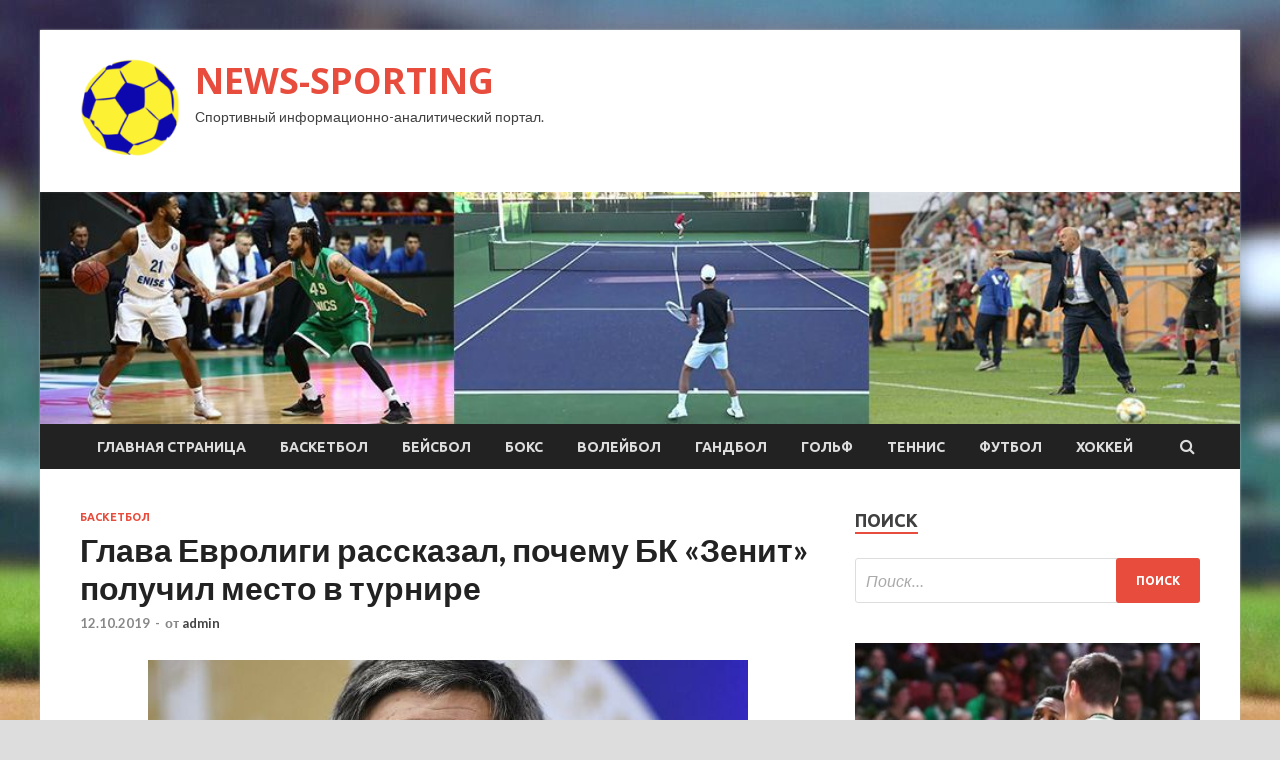

--- FILE ---
content_type: text/html; charset=UTF-8
request_url: http://ya2b.ru/basketbol/glava-evroligi-rasskazal-pochemu-bk-zenit-poluchil-mesto-v-turnire.html
body_size: 47887
content:
<!DOCTYPE html>
<html lang="ru-RU">
<head>
<meta charset="UTF-8">
<meta name="viewport" content="width=device-width, initial-scale=1">
<link rel="profile" href="http://gmpg.org/xfn/11">

<title>Глава Евролиги рассказал, почему БК «Зенит» получил место в турнире &#8212; NEWS-SPORTING</title>
<meta name='robots' content='max-image-preview:large' />
<link rel='dns-prefetch' href='//fonts.googleapis.com' />
<link rel="alternate" title="oEmbed (JSON)" type="application/json+oembed" href="http://ya2b.ru/wp-json/oembed/1.0/embed?url=http%3A%2F%2Fya2b.ru%2Fbasketbol%2Fglava-evroligi-rasskazal-pochemu-bk-zenit-poluchil-mesto-v-turnire.html" />
<link rel="alternate" title="oEmbed (XML)" type="text/xml+oembed" href="http://ya2b.ru/wp-json/oembed/1.0/embed?url=http%3A%2F%2Fya2b.ru%2Fbasketbol%2Fglava-evroligi-rasskazal-pochemu-bk-zenit-poluchil-mesto-v-turnire.html&#038;format=xml" />
<style id='wp-img-auto-sizes-contain-inline-css' type='text/css'>
img:is([sizes=auto i],[sizes^="auto," i]){contain-intrinsic-size:3000px 1500px}
/*# sourceURL=wp-img-auto-sizes-contain-inline-css */
</style>
<style id='wp-block-library-inline-css' type='text/css'>
:root{--wp-block-synced-color:#7a00df;--wp-block-synced-color--rgb:122,0,223;--wp-bound-block-color:var(--wp-block-synced-color);--wp-editor-canvas-background:#ddd;--wp-admin-theme-color:#007cba;--wp-admin-theme-color--rgb:0,124,186;--wp-admin-theme-color-darker-10:#006ba1;--wp-admin-theme-color-darker-10--rgb:0,107,160.5;--wp-admin-theme-color-darker-20:#005a87;--wp-admin-theme-color-darker-20--rgb:0,90,135;--wp-admin-border-width-focus:2px}@media (min-resolution:192dpi){:root{--wp-admin-border-width-focus:1.5px}}.wp-element-button{cursor:pointer}:root .has-very-light-gray-background-color{background-color:#eee}:root .has-very-dark-gray-background-color{background-color:#313131}:root .has-very-light-gray-color{color:#eee}:root .has-very-dark-gray-color{color:#313131}:root .has-vivid-green-cyan-to-vivid-cyan-blue-gradient-background{background:linear-gradient(135deg,#00d084,#0693e3)}:root .has-purple-crush-gradient-background{background:linear-gradient(135deg,#34e2e4,#4721fb 50%,#ab1dfe)}:root .has-hazy-dawn-gradient-background{background:linear-gradient(135deg,#faaca8,#dad0ec)}:root .has-subdued-olive-gradient-background{background:linear-gradient(135deg,#fafae1,#67a671)}:root .has-atomic-cream-gradient-background{background:linear-gradient(135deg,#fdd79a,#004a59)}:root .has-nightshade-gradient-background{background:linear-gradient(135deg,#330968,#31cdcf)}:root .has-midnight-gradient-background{background:linear-gradient(135deg,#020381,#2874fc)}:root{--wp--preset--font-size--normal:16px;--wp--preset--font-size--huge:42px}.has-regular-font-size{font-size:1em}.has-larger-font-size{font-size:2.625em}.has-normal-font-size{font-size:var(--wp--preset--font-size--normal)}.has-huge-font-size{font-size:var(--wp--preset--font-size--huge)}.has-text-align-center{text-align:center}.has-text-align-left{text-align:left}.has-text-align-right{text-align:right}.has-fit-text{white-space:nowrap!important}#end-resizable-editor-section{display:none}.aligncenter{clear:both}.items-justified-left{justify-content:flex-start}.items-justified-center{justify-content:center}.items-justified-right{justify-content:flex-end}.items-justified-space-between{justify-content:space-between}.screen-reader-text{border:0;clip-path:inset(50%);height:1px;margin:-1px;overflow:hidden;padding:0;position:absolute;width:1px;word-wrap:normal!important}.screen-reader-text:focus{background-color:#ddd;clip-path:none;color:#444;display:block;font-size:1em;height:auto;left:5px;line-height:normal;padding:15px 23px 14px;text-decoration:none;top:5px;width:auto;z-index:100000}html :where(.has-border-color){border-style:solid}html :where([style*=border-top-color]){border-top-style:solid}html :where([style*=border-right-color]){border-right-style:solid}html :where([style*=border-bottom-color]){border-bottom-style:solid}html :where([style*=border-left-color]){border-left-style:solid}html :where([style*=border-width]){border-style:solid}html :where([style*=border-top-width]){border-top-style:solid}html :where([style*=border-right-width]){border-right-style:solid}html :where([style*=border-bottom-width]){border-bottom-style:solid}html :where([style*=border-left-width]){border-left-style:solid}html :where(img[class*=wp-image-]){height:auto;max-width:100%}:where(figure){margin:0 0 1em}html :where(.is-position-sticky){--wp-admin--admin-bar--position-offset:var(--wp-admin--admin-bar--height,0px)}@media screen and (max-width:600px){html :where(.is-position-sticky){--wp-admin--admin-bar--position-offset:0px}}

/*# sourceURL=wp-block-library-inline-css */
</style><style id='global-styles-inline-css' type='text/css'>
:root{--wp--preset--aspect-ratio--square: 1;--wp--preset--aspect-ratio--4-3: 4/3;--wp--preset--aspect-ratio--3-4: 3/4;--wp--preset--aspect-ratio--3-2: 3/2;--wp--preset--aspect-ratio--2-3: 2/3;--wp--preset--aspect-ratio--16-9: 16/9;--wp--preset--aspect-ratio--9-16: 9/16;--wp--preset--color--black: #000000;--wp--preset--color--cyan-bluish-gray: #abb8c3;--wp--preset--color--white: #ffffff;--wp--preset--color--pale-pink: #f78da7;--wp--preset--color--vivid-red: #cf2e2e;--wp--preset--color--luminous-vivid-orange: #ff6900;--wp--preset--color--luminous-vivid-amber: #fcb900;--wp--preset--color--light-green-cyan: #7bdcb5;--wp--preset--color--vivid-green-cyan: #00d084;--wp--preset--color--pale-cyan-blue: #8ed1fc;--wp--preset--color--vivid-cyan-blue: #0693e3;--wp--preset--color--vivid-purple: #9b51e0;--wp--preset--gradient--vivid-cyan-blue-to-vivid-purple: linear-gradient(135deg,rgb(6,147,227) 0%,rgb(155,81,224) 100%);--wp--preset--gradient--light-green-cyan-to-vivid-green-cyan: linear-gradient(135deg,rgb(122,220,180) 0%,rgb(0,208,130) 100%);--wp--preset--gradient--luminous-vivid-amber-to-luminous-vivid-orange: linear-gradient(135deg,rgb(252,185,0) 0%,rgb(255,105,0) 100%);--wp--preset--gradient--luminous-vivid-orange-to-vivid-red: linear-gradient(135deg,rgb(255,105,0) 0%,rgb(207,46,46) 100%);--wp--preset--gradient--very-light-gray-to-cyan-bluish-gray: linear-gradient(135deg,rgb(238,238,238) 0%,rgb(169,184,195) 100%);--wp--preset--gradient--cool-to-warm-spectrum: linear-gradient(135deg,rgb(74,234,220) 0%,rgb(151,120,209) 20%,rgb(207,42,186) 40%,rgb(238,44,130) 60%,rgb(251,105,98) 80%,rgb(254,248,76) 100%);--wp--preset--gradient--blush-light-purple: linear-gradient(135deg,rgb(255,206,236) 0%,rgb(152,150,240) 100%);--wp--preset--gradient--blush-bordeaux: linear-gradient(135deg,rgb(254,205,165) 0%,rgb(254,45,45) 50%,rgb(107,0,62) 100%);--wp--preset--gradient--luminous-dusk: linear-gradient(135deg,rgb(255,203,112) 0%,rgb(199,81,192) 50%,rgb(65,88,208) 100%);--wp--preset--gradient--pale-ocean: linear-gradient(135deg,rgb(255,245,203) 0%,rgb(182,227,212) 50%,rgb(51,167,181) 100%);--wp--preset--gradient--electric-grass: linear-gradient(135deg,rgb(202,248,128) 0%,rgb(113,206,126) 100%);--wp--preset--gradient--midnight: linear-gradient(135deg,rgb(2,3,129) 0%,rgb(40,116,252) 100%);--wp--preset--font-size--small: 13px;--wp--preset--font-size--medium: 20px;--wp--preset--font-size--large: 36px;--wp--preset--font-size--x-large: 42px;--wp--preset--spacing--20: 0.44rem;--wp--preset--spacing--30: 0.67rem;--wp--preset--spacing--40: 1rem;--wp--preset--spacing--50: 1.5rem;--wp--preset--spacing--60: 2.25rem;--wp--preset--spacing--70: 3.38rem;--wp--preset--spacing--80: 5.06rem;--wp--preset--shadow--natural: 6px 6px 9px rgba(0, 0, 0, 0.2);--wp--preset--shadow--deep: 12px 12px 50px rgba(0, 0, 0, 0.4);--wp--preset--shadow--sharp: 6px 6px 0px rgba(0, 0, 0, 0.2);--wp--preset--shadow--outlined: 6px 6px 0px -3px rgb(255, 255, 255), 6px 6px rgb(0, 0, 0);--wp--preset--shadow--crisp: 6px 6px 0px rgb(0, 0, 0);}:where(.is-layout-flex){gap: 0.5em;}:where(.is-layout-grid){gap: 0.5em;}body .is-layout-flex{display: flex;}.is-layout-flex{flex-wrap: wrap;align-items: center;}.is-layout-flex > :is(*, div){margin: 0;}body .is-layout-grid{display: grid;}.is-layout-grid > :is(*, div){margin: 0;}:where(.wp-block-columns.is-layout-flex){gap: 2em;}:where(.wp-block-columns.is-layout-grid){gap: 2em;}:where(.wp-block-post-template.is-layout-flex){gap: 1.25em;}:where(.wp-block-post-template.is-layout-grid){gap: 1.25em;}.has-black-color{color: var(--wp--preset--color--black) !important;}.has-cyan-bluish-gray-color{color: var(--wp--preset--color--cyan-bluish-gray) !important;}.has-white-color{color: var(--wp--preset--color--white) !important;}.has-pale-pink-color{color: var(--wp--preset--color--pale-pink) !important;}.has-vivid-red-color{color: var(--wp--preset--color--vivid-red) !important;}.has-luminous-vivid-orange-color{color: var(--wp--preset--color--luminous-vivid-orange) !important;}.has-luminous-vivid-amber-color{color: var(--wp--preset--color--luminous-vivid-amber) !important;}.has-light-green-cyan-color{color: var(--wp--preset--color--light-green-cyan) !important;}.has-vivid-green-cyan-color{color: var(--wp--preset--color--vivid-green-cyan) !important;}.has-pale-cyan-blue-color{color: var(--wp--preset--color--pale-cyan-blue) !important;}.has-vivid-cyan-blue-color{color: var(--wp--preset--color--vivid-cyan-blue) !important;}.has-vivid-purple-color{color: var(--wp--preset--color--vivid-purple) !important;}.has-black-background-color{background-color: var(--wp--preset--color--black) !important;}.has-cyan-bluish-gray-background-color{background-color: var(--wp--preset--color--cyan-bluish-gray) !important;}.has-white-background-color{background-color: var(--wp--preset--color--white) !important;}.has-pale-pink-background-color{background-color: var(--wp--preset--color--pale-pink) !important;}.has-vivid-red-background-color{background-color: var(--wp--preset--color--vivid-red) !important;}.has-luminous-vivid-orange-background-color{background-color: var(--wp--preset--color--luminous-vivid-orange) !important;}.has-luminous-vivid-amber-background-color{background-color: var(--wp--preset--color--luminous-vivid-amber) !important;}.has-light-green-cyan-background-color{background-color: var(--wp--preset--color--light-green-cyan) !important;}.has-vivid-green-cyan-background-color{background-color: var(--wp--preset--color--vivid-green-cyan) !important;}.has-pale-cyan-blue-background-color{background-color: var(--wp--preset--color--pale-cyan-blue) !important;}.has-vivid-cyan-blue-background-color{background-color: var(--wp--preset--color--vivid-cyan-blue) !important;}.has-vivid-purple-background-color{background-color: var(--wp--preset--color--vivid-purple) !important;}.has-black-border-color{border-color: var(--wp--preset--color--black) !important;}.has-cyan-bluish-gray-border-color{border-color: var(--wp--preset--color--cyan-bluish-gray) !important;}.has-white-border-color{border-color: var(--wp--preset--color--white) !important;}.has-pale-pink-border-color{border-color: var(--wp--preset--color--pale-pink) !important;}.has-vivid-red-border-color{border-color: var(--wp--preset--color--vivid-red) !important;}.has-luminous-vivid-orange-border-color{border-color: var(--wp--preset--color--luminous-vivid-orange) !important;}.has-luminous-vivid-amber-border-color{border-color: var(--wp--preset--color--luminous-vivid-amber) !important;}.has-light-green-cyan-border-color{border-color: var(--wp--preset--color--light-green-cyan) !important;}.has-vivid-green-cyan-border-color{border-color: var(--wp--preset--color--vivid-green-cyan) !important;}.has-pale-cyan-blue-border-color{border-color: var(--wp--preset--color--pale-cyan-blue) !important;}.has-vivid-cyan-blue-border-color{border-color: var(--wp--preset--color--vivid-cyan-blue) !important;}.has-vivid-purple-border-color{border-color: var(--wp--preset--color--vivid-purple) !important;}.has-vivid-cyan-blue-to-vivid-purple-gradient-background{background: var(--wp--preset--gradient--vivid-cyan-blue-to-vivid-purple) !important;}.has-light-green-cyan-to-vivid-green-cyan-gradient-background{background: var(--wp--preset--gradient--light-green-cyan-to-vivid-green-cyan) !important;}.has-luminous-vivid-amber-to-luminous-vivid-orange-gradient-background{background: var(--wp--preset--gradient--luminous-vivid-amber-to-luminous-vivid-orange) !important;}.has-luminous-vivid-orange-to-vivid-red-gradient-background{background: var(--wp--preset--gradient--luminous-vivid-orange-to-vivid-red) !important;}.has-very-light-gray-to-cyan-bluish-gray-gradient-background{background: var(--wp--preset--gradient--very-light-gray-to-cyan-bluish-gray) !important;}.has-cool-to-warm-spectrum-gradient-background{background: var(--wp--preset--gradient--cool-to-warm-spectrum) !important;}.has-blush-light-purple-gradient-background{background: var(--wp--preset--gradient--blush-light-purple) !important;}.has-blush-bordeaux-gradient-background{background: var(--wp--preset--gradient--blush-bordeaux) !important;}.has-luminous-dusk-gradient-background{background: var(--wp--preset--gradient--luminous-dusk) !important;}.has-pale-ocean-gradient-background{background: var(--wp--preset--gradient--pale-ocean) !important;}.has-electric-grass-gradient-background{background: var(--wp--preset--gradient--electric-grass) !important;}.has-midnight-gradient-background{background: var(--wp--preset--gradient--midnight) !important;}.has-small-font-size{font-size: var(--wp--preset--font-size--small) !important;}.has-medium-font-size{font-size: var(--wp--preset--font-size--medium) !important;}.has-large-font-size{font-size: var(--wp--preset--font-size--large) !important;}.has-x-large-font-size{font-size: var(--wp--preset--font-size--x-large) !important;}
/*# sourceURL=global-styles-inline-css */
</style>

<style id='classic-theme-styles-inline-css' type='text/css'>
/*! This file is auto-generated */
.wp-block-button__link{color:#fff;background-color:#32373c;border-radius:9999px;box-shadow:none;text-decoration:none;padding:calc(.667em + 2px) calc(1.333em + 2px);font-size:1.125em}.wp-block-file__button{background:#32373c;color:#fff;text-decoration:none}
/*# sourceURL=/wp-includes/css/classic-themes.min.css */
</style>
<link rel='stylesheet' id='hitmag-style-css' href='http://ya2b.ru/wp-content/themes/hitmag/style.css' type='text/css' media='all' />
<link rel='stylesheet' id='jquery-flexslider-css' href='http://ya2b.ru/wp-content/themes/hitmag/css/flexslider.css' type='text/css' media='screen' />
<link rel='stylesheet' id='jquery-magnific-popup-css' href='http://ya2b.ru/wp-content/themes/hitmag/css/magnific-popup.css' type='text/css' media='all' />
<script type="text/javascript" src="http://ya2b.ru/wp-includes/js/jquery/jquery.min.js" id="jquery-core-js"></script>
<script type="text/javascript" src="http://ya2b.ru/wp-includes/js/jquery/jquery-migrate.min.js" id="jquery-migrate-js"></script>
<script type="text/javascript" id="wp-disable-css-lazy-load-js-extra">
/* <![CDATA[ */
var WpDisableAsyncLinks = {"wp-disable-font-awesome":"http://ya2b.ru/wp-content/themes/hitmag/css/font-awesome.min.css","wp-disable-google-fonts":"//fonts.googleapis.com/css?family=Ubuntu:400,500,700|Lato:400,700,400italic,700italic|Open%20Sans:400,400italic,700&subset=latin,latin-ext"};
//# sourceURL=wp-disable-css-lazy-load-js-extra
/* ]]> */
</script>
<script type="text/javascript" src="http://ya2b.ru/wp-content/plugins/wp-disable/js/css-lazy-load.min.js" id="wp-disable-css-lazy-load-js"></script>
<link rel="canonical" href="http://ya2b.ru/basketbol/glava-evroligi-rasskazal-pochemu-bk-zenit-poluchil-mesto-v-turnire.html" />

<meta name="description" content=" Источник: Спорт РИА Новости«Зенит» в этом сезоне получил wild card и стал третьим российским клубом в Евр�">
<style type="text/css" id="custom-background-css">
body.custom-background { background-image: url("http://ya2b.ru/wp-content/uploads/2019/09/baseball.jpg"); background-position: left top; background-size: auto; background-repeat: repeat; background-attachment: scroll; }
</style>
	<link rel="icon" href="http://ya2b.ru/wp-content/uploads/2019/09/sport3-e1569425382333.png" sizes="32x32" />
<link rel="icon" href="http://ya2b.ru/wp-content/uploads/2019/09/sport3-e1569425382333.png" sizes="192x192" />
<link rel="apple-touch-icon" href="http://ya2b.ru/wp-content/uploads/2019/09/sport3-e1569425382333.png" />
<meta name="msapplication-TileImage" content="http://ya2b.ru/wp-content/uploads/2019/09/sport3-e1569425382333.png" />
</head>

<body class="wp-singular post-template-default single single-post postid-637 single-format-standard custom-background wp-custom-logo wp-theme-hitmag th-right-sidebar">

<div id="page" class="site hitmag-wrapper">
	<a class="skip-link screen-reader-text" href="#content">Перейти к содержимому</a>

	<header id="masthead" class="site-header" role="banner">
		
		
		<div class="header-main-area">
			<div class="hm-container">
			<div class="site-branding">
				<div class="site-branding-content">
					<div class="hm-logo">
						<a href="http://ya2b.ru/" class="custom-logo-link" rel="home"><img width="100" height="100" src="http://ya2b.ru/wp-content/uploads/2019/09/sport3-e1569425382333.png" class="custom-logo" alt="NEWS-SPORTING" decoding="async" /></a>					</div><!-- .hm-logo -->

					<div class="hm-site-title">
													<p class="site-title"><a href="http://ya2b.ru/" rel="home">NEWS-SPORTING</a></p>
													<p class="site-description">Спортивный информационно-аналитический портал.</p>
											</div><!-- .hm-site-title -->
				</div><!-- .site-branding-content -->
			</div><!-- .site-branding -->

						</div><!-- .hm-container -->
		</div><!-- .header-main-area -->

		<div class="hm-header-image"><img src="http://ya2b.ru/wp-content/uploads/2019/09/sports.jpg" height="199" width="1029" alt="" /></div>
		<div class="hm-nav-container">
			<nav id="site-navigation" class="main-navigation" role="navigation">
				<div class="hm-container">
				<div class="menu-glavnoe-menyu-container"><ul id="primary-menu" class="menu"><li id="menu-item-13" class="menu-item menu-item-type-custom menu-item-object-custom menu-item-home menu-item-13"><a href="http://ya2b.ru/">Главная страница</a></li>
<li id="menu-item-67" class="menu-item menu-item-type-taxonomy menu-item-object-category current-post-ancestor current-menu-parent current-post-parent menu-item-67"><a href="http://ya2b.ru/category/basketbol">Баскетбол</a></li>
<li id="menu-item-75" class="menu-item menu-item-type-taxonomy menu-item-object-category menu-item-75"><a href="http://ya2b.ru/category/bejsbol">Бейсбол</a></li>
<li id="menu-item-70" class="menu-item menu-item-type-taxonomy menu-item-object-category menu-item-70"><a href="http://ya2b.ru/category/boks">Бокс</a></li>
<li id="menu-item-71" class="menu-item menu-item-type-taxonomy menu-item-object-category menu-item-71"><a href="http://ya2b.ru/category/volejbol">Волейбол</a></li>
<li id="menu-item-73" class="menu-item menu-item-type-taxonomy menu-item-object-category menu-item-73"><a href="http://ya2b.ru/category/gandbol">Гандбол</a></li>
<li id="menu-item-74" class="menu-item menu-item-type-taxonomy menu-item-object-category menu-item-74"><a href="http://ya2b.ru/category/golf">Гольф</a></li>
<li id="menu-item-72" class="menu-item menu-item-type-taxonomy menu-item-object-category menu-item-72"><a href="http://ya2b.ru/category/tennis">Теннис</a></li>
<li id="menu-item-68" class="menu-item menu-item-type-taxonomy menu-item-object-category menu-item-68"><a href="http://ya2b.ru/category/futbol">Футбол</a></li>
<li id="menu-item-69" class="menu-item menu-item-type-taxonomy menu-item-object-category menu-item-69"><a href="http://ya2b.ru/category/xokkej">Хоккей</a></li>
</ul></div>
									<div class="hm-search-button-icon"></div>
					<div class="hm-search-box-container">
						<div class="hm-search-box">
							<form role="search" method="get" class="search-form" action="http://ya2b.ru/">
				<label>
					<span class="screen-reader-text">Найти:</span>
					<input type="search" class="search-field" placeholder="Поиск&hellip;" value="" name="s" />
				</label>
				<input type="submit" class="search-submit" value="Поиск" />
			</form>						</div><!-- th-search-box -->
					</div><!-- .th-search-box-container -->
								</div><!-- .hm-container -->
			</nav><!-- #site-navigation -->
			<a href="#" class="navbutton" id="main-nav-button">Главное меню</a>
			<div class="responsive-mainnav"></div>
		</div><!-- .hm-nav-container -->

		
	</header><!-- #masthead -->

	<div id="content" class="site-content">
		<div class="hm-container">

	<div id="primary" class="content-area">
		<main id="main" class="site-main" role="main">

		
<article id="post-637" class="hitmag-single post-637 post type-post status-publish format-standard has-post-thumbnail hentry category-basketbol">
	<header class="entry-header">
		<div class="cat-links"><a href="http://ya2b.ru/category/basketbol" rel="category tag">Баскетбол</a></div><h1 class="entry-title">Глава Евролиги рассказал, почему БК «Зенит» получил место в турнире</h1>		<div class="entry-meta">
			<span class="posted-on"><a href="http://ya2b.ru/basketbol/glava-evroligi-rasskazal-pochemu-bk-zenit-poluchil-mesto-v-turnire.html" rel="bookmark"><time class="entry-date published updated" datetime="2019-10-12T00:00:08+03:00">12.10.2019</time></a></span><span class="meta-sep"> - </span><span class="byline"> от <span class="author vcard"><a class="url fn n" href="http://ya2b.ru/author/admin">admin</a></span></span>		</div><!-- .entry-meta -->
		
	</header><!-- .entry-header -->
	
	

	<div class="entry-content">
		<p><img decoding="async" alt="Глава Евролиги рассказал, почему БК &laquo;Зенит&raquo; получил место в турнире" src="/wp-content/uploads/2019/10/5d66ab6e09b9498f5cee37aa920bf1cf.jpg" class="aligncenter" /> </p>
<p>Источник: Спорт РИА Новости</p>
<p>«Зенит» в этом сезоне получил wild card и стал третьим российским клубом в Евролиге. В пятницу во втором туре регулярного чемпионата «Зенит» примет испанскую «Барселону».</p>
<p>Читайте также<img decoding="async" alt="Глава Евролиги рассказал, почему БК &laquo;Зенит&raquo; получил место в турнире" src="/wp-content/uploads/2019/10/eabf1adaa6fdabd811b536b089a98bd4.jpg" class="aligncenter" /> </p>
<p>Кто посягнет на титул ЦСКА? Евролига на старте</p>
<p>«Для меня настоящее удовольствие быть в Петербурге. И не только по той причине, что это красивый город. 20 лет назад, когда появилась Евролига, в Питере была команда. И вот сейчас здесь вновь есть команда, которая выступает в Евролиге. За 20 лет многое поменялось в Евролиге. Мы создали организацию, которая сегодня принадлежит клубам, которые в ней участвуют. Мы создали европейский турнир, в котором соревнуются клубы. Мы создали лигу, которая ориентирована на бизнес», — сказал Бертомеу журналистам.</p>
<p>«Созданы все финансовые инструменты, которые позволяют турниру и клубам быть стабильными. Евролига изменилась, мы расширили карту и вновь вернулись в Петербург. Мы выбрали Петербург благодаря сильным баскетбольным традициям города. У клуба амбициозный проект. Вместе с руководством Лиги ВТБ мы решили привезти Евролигу в Санкт-Петербург», — сказал Бертомеу.</p>
<p> <a href="https://sportmail.ru/news/basketball-eurocups/39063616/">sportmail.ru</a> </p>
	</div><!-- .entry-content -->

	<footer class="entry-footer">
			</footer><!-- .entry-footer -->
</article><!-- #post-## -->

    <div class="hm-related-posts">
    
    <div class="wt-container">
        <h4 class="widget-title">Похожие записи</h4>
    </div>

    <div class="hmrp-container">

        
                <div class="hm-rel-post">
                    <a href="http://ya2b.ru/basketbol/igrok-uniksa-makkollum-priznan-mvp-4-go-tura-gruppovogo-etapa-kubka-evropy.html" rel="bookmark" title="Игрок УНИКСа Макколлум признан MVP 4-го тура группового этапа Кубка Европы">
                        <img width="348" height="215" src="http://ya2b.ru/wp-content/uploads/2019/10/3f5b5f338a5fad114743ec8b4b6c4ebb-348x215.jpg" class="attachment-hitmag-grid size-hitmag-grid wp-post-image" alt="" decoding="async" fetchpriority="high" />                    </a>
                    <h3 class="post-title">
                        <a href="http://ya2b.ru/basketbol/igrok-uniksa-makkollum-priznan-mvp-4-go-tura-gruppovogo-etapa-kubka-evropy.html" rel="bookmark" title="Игрок УНИКСа Макколлум признан MVP 4-го тура группового этапа Кубка Европы">
                            Игрок УНИКСа Макколлум признан MVP 4-го тура группового этапа Кубка Европы                        </a>
                    </h3>
                    <p class="hms-meta"><time class="entry-date published updated" datetime="2019-10-25T03:00:06+03:00">25.10.2019</time></p>
                </div>
            
            
                <div class="hm-rel-post">
                    <a href="http://ya2b.ru/basketbol/match-vsex-zvezd-nba-2023-goda-projdet-v-solt-lejk-siti.html" rel="bookmark" title="Матч всех звезд НБА 2023 года пройдет в Солт-Лейк-Сити">
                        <img width="348" height="215" src="http://ya2b.ru/wp-content/uploads/2019/10/8f20ff2214d8f914765faba1f14befa0-348x215.jpg" class="attachment-hitmag-grid size-hitmag-grid wp-post-image" alt="" decoding="async" />                    </a>
                    <h3 class="post-title">
                        <a href="http://ya2b.ru/basketbol/match-vsex-zvezd-nba-2023-goda-projdet-v-solt-lejk-siti.html" rel="bookmark" title="Матч всех звезд НБА 2023 года пройдет в Солт-Лейк-Сити">
                            Матч всех звезд НБА 2023 года пройдет в Солт-Лейк-Сити                        </a>
                    </h3>
                    <p class="hms-meta"><time class="entry-date published updated" datetime="2019-10-24T18:00:06+03:00">24.10.2019</time></p>
                </div>
            
            
                <div class="hm-rel-post">
                    <a href="http://ya2b.ru/basketbol/sinxronnoe-provalivanie-cska-i-krasnodar-blizki-k-fiasko-v-le.html" rel="bookmark" title="Синхронное проваливание: ЦСКА и «Краснодар» близки к фиаско в ЛЕ">
                        <img width="348" height="215" src="http://ya2b.ru/wp-content/uploads/2019/10/02c4f1001aa173388f0d6973396b7f58-348x215.jpg" class="attachment-hitmag-grid size-hitmag-grid wp-post-image" alt="" decoding="async" />                    </a>
                    <h3 class="post-title">
                        <a href="http://ya2b.ru/basketbol/sinxronnoe-provalivanie-cska-i-krasnodar-blizki-k-fiasko-v-le.html" rel="bookmark" title="Синхронное проваливание: ЦСКА и «Краснодар» близки к фиаско в ЛЕ">
                            Синхронное проваливание: ЦСКА и «Краснодар» близки к фиаско в ЛЕ                        </a>
                    </h3>
                    <p class="hms-meta"><time class="entry-date published updated" datetime="2019-10-24T09:00:08+03:00">24.10.2019</time></p>
                </div>
            
            
    </div>
    </div>

    
	<nav class="navigation post-navigation" aria-label="Записи">
		<h2 class="screen-reader-text">Навигация по записям</h2>
		<div class="nav-links"><div class="nav-previous"><a href="http://ya2b.ru/boks/bashir-ysik-yje-v-tope-sypertiajelogo-vesa-y-nego-est-to-chego-net-y-drygih-bokserov.html" rel="prev"><span class="meta-nav" aria-hidden="true">Предыдущая статья</span> <span class="post-title">Башир: «Усик уже в топе супертяжелого веса, у него есть то, чего нет у других боксеров»</span></a></div><div class="nav-next"><a href="http://ya2b.ru/basketbol/zenit-ustupil-barselone-v-matche-basketbolnoj-evroligi.html" rel="next"><span class="meta-nav" aria-hidden="true">Следующая статья</span> <span class="post-title">«Зенит» уступил «Барселоне» в матче баскетбольной Евролиги</span></a></div></div>
	</nav><div class="hm-authorbox">

    <div class="hm-author-img">
        <img alt='' src='https://secure.gravatar.com/avatar/5fdb85cac86e45de2473cae2fb150b8501f466c267d3d07ed0727a97153d5b64?s=100&#038;d=mm&#038;r=g' srcset='https://secure.gravatar.com/avatar/5fdb85cac86e45de2473cae2fb150b8501f466c267d3d07ed0727a97153d5b64?s=200&#038;d=mm&#038;r=g 2x' class='avatar avatar-100 photo' height='100' width='100' loading='lazy' decoding='async'/>    </div>

    <div class="hm-author-content">
        <h4 class="author-name">О admin</h4>
        <p class="author-description"></p>
        <a class="author-posts-link" href="http://ya2b.ru/author/admin" title="admin">
            Посмотреть все записи автора admin &rarr;        </a>
    </div>

</div>
		</main><!-- #main -->
	</div><!-- #primary -->


<script async="async" src="https://w.uptolike.com/widgets/v1/zp.js?pid=lf0e0bbaf701e7ec5074e251449b2e0c01c6949f85" type="text/javascript"></script>

<aside id="secondary" class="widget-area" role="complementary">
	<section id="search-3" class="widget widget_search"><h4 class="widget-title">Поиск</h4><form role="search" method="get" class="search-form" action="http://ya2b.ru/">
				<label>
					<span class="screen-reader-text">Найти:</span>
					<input type="search" class="search-field" placeholder="Поиск&hellip;" value="" name="s" />
				</label>
				<input type="submit" class="search-submit" value="Поиск" />
			</form></section><section id="hitmag_dual_category_posts-2" class="widget widget_hitmag_dual_category_posts">		<!-- Category 1 -->
		<div class="hm-dualc-left">
			
                                                                    
                        <div class="hmbd-post">
                                                            <a href="http://ya2b.ru/basketbol/igrok-uniksa-makkollum-priznan-mvp-4-go-tura-gruppovogo-etapa-kubka-evropy.html" title="Игрок УНИКСа Макколлум признан MVP 4-го тура группового этапа Кубка Европы"><img width="348" height="215" src="http://ya2b.ru/wp-content/uploads/2019/10/3f5b5f338a5fad114743ec8b4b6c4ebb-348x215.jpg" class="attachment-hitmag-grid size-hitmag-grid wp-post-image" alt="" decoding="async" loading="lazy" /></a>
                            
                            <div class="cat-links"><a href="http://ya2b.ru/category/basketbol" rel="category tag">Баскетбол</a></div>
                            <h3 class="hmb-entry-title"><a href="http://ya2b.ru/basketbol/igrok-uniksa-makkollum-priznan-mvp-4-go-tura-gruppovogo-etapa-kubka-evropy.html" rel="bookmark">Игрок УНИКСа Макколлум признан MVP 4-го тура группового этапа Кубка Европы</a></h3>						

                            <div class="hmb-entry-meta">
                                <span class="posted-on"><a href="http://ya2b.ru/basketbol/igrok-uniksa-makkollum-priznan-mvp-4-go-tura-gruppovogo-etapa-kubka-evropy.html" rel="bookmark"><time class="entry-date published updated" datetime="2019-10-25T03:00:06+03:00">25.10.2019</time></a></span><span class="meta-sep"> - </span><span class="byline"> от <span class="author vcard"><a class="url fn n" href="http://ya2b.ru/author/admin">admin</a></span></span>                            </div><!-- .entry-meta -->

                            <div class="hmb-entry-summary"><p>Источник: Спорт РИА Новости УНИКС в рамках тура в среду на своей площадке обыграл испанский «Ховентуд» со счетом 86:74, а Макколлум отметился в матче 32 набранными очками, а также сделал 4 результативные передачи, 4 подбора и 3 перехвата. &hellip; </p>
</div>
                        </div><!-- .hmbd-post -->

                                                                                                    <div class="hms-post">
                                                            <div class="hms-thumb">
                                    <a href="http://ya2b.ru/basketbol/match-vsex-zvezd-nba-2023-goda-projdet-v-solt-lejk-siti.html" rel="bookmark" title="Матч всех звезд НБА 2023 года пройдет в Солт-Лейк-Сити">	
                                        <img width="135" height="93" src="http://ya2b.ru/wp-content/uploads/2019/10/8f20ff2214d8f914765faba1f14befa0-135x93.jpg" class="attachment-hitmag-thumbnail size-hitmag-thumbnail wp-post-image" alt="" decoding="async" loading="lazy" />                                    </a>
                                </div>
                                                        <div class="hms-details">
                                <h3 class="hms-title"><a href="http://ya2b.ru/basketbol/match-vsex-zvezd-nba-2023-goda-projdet-v-solt-lejk-siti.html" rel="bookmark">Матч всех звезд НБА 2023 года пройдет в Солт-Лейк-Сити</a></h3>                                <p class="hms-meta"><time class="entry-date published updated" datetime="2019-10-24T18:00:06+03:00">24.10.2019</time></p>
                            </div>
                        </div>
                                                                                                    <div class="hms-post">
                                                            <div class="hms-thumb">
                                    <a href="http://ya2b.ru/basketbol/sinxronnoe-provalivanie-cska-i-krasnodar-blizki-k-fiasko-v-le.html" rel="bookmark" title="Синхронное проваливание: ЦСКА и «Краснодар» близки к фиаско в ЛЕ">	
                                        <img width="135" height="93" src="http://ya2b.ru/wp-content/uploads/2019/10/02c4f1001aa173388f0d6973396b7f58-135x93.jpg" class="attachment-hitmag-thumbnail size-hitmag-thumbnail wp-post-image" alt="" decoding="async" loading="lazy" />                                    </a>
                                </div>
                                                        <div class="hms-details">
                                <h3 class="hms-title"><a href="http://ya2b.ru/basketbol/sinxronnoe-provalivanie-cska-i-krasnodar-blizki-k-fiasko-v-le.html" rel="bookmark">Синхронное проваливание: ЦСКА и «Краснодар» близки к фиаско в ЛЕ</a></h3>                                <p class="hms-meta"><time class="entry-date published updated" datetime="2019-10-24T09:00:08+03:00">24.10.2019</time></p>
                            </div>
                        </div>
                                                                                    
		</div><!-- .hm-dualc-left -->


		<!-- Category 2 -->

		<div class="hm-dualc-right">
			
							
                            
                    <div class="hmbd-post">
                                                    <a href="http://ya2b.ru/boks/dyel-vzgliadov-progreisa-i-teilora-na-fone-kybka-myhammeda-ali.html" title="Дуэль взглядов Прогрейса и Тейлора на фоне Кубка Мухаммеда Али"><img width="348" height="215" src="http://ya2b.ru/wp-content/uploads/2019/10/5725bfc2ecccf917999dd91b44c3c43a-348x215.jpg" class="attachment-hitmag-grid size-hitmag-grid wp-post-image" alt="" decoding="async" loading="lazy" /></a>
                        
                        <div class="cat-links"><a href="http://ya2b.ru/category/boks" rel="category tag">Бокс</a></div>
                        <h3 class="hmb-entry-title"><a href="http://ya2b.ru/boks/dyel-vzgliadov-progreisa-i-teilora-na-fone-kybka-myhammeda-ali.html" rel="bookmark">Дуэль взглядов Прогрейса и Тейлора на фоне Кубка Мухаммеда Али</a></h3>						
                        
                        <div class="hmb-entry-meta">
                                <span class="posted-on"><a href="http://ya2b.ru/boks/dyel-vzgliadov-progreisa-i-teilora-na-fone-kybka-myhammeda-ali.html" rel="bookmark"><time class="entry-date published updated" datetime="2019-10-25T00:00:10+03:00">25.10.2019</time></a></span><span class="meta-sep"> - </span><span class="byline"> от <span class="author vcard"><a class="url fn n" href="http://ya2b.ru/author/admin">admin</a></span></span>                        </div><!-- .entry-meta -->
                        <div class="hmb-entry-summary"><p>Реджис Прогрейс и Джош Тейлор / Фото &#8212; twitter.com/SkySportsBoxing Финалисты Всемирной боксерской суперсерии (WBSS) в полусреднем весе американец Реджис Прогрейс (24-0, 20 КО) и британец Джош Тейлор (15-0, 12 КО) &hellip; </p>
</div>
                    </div><!-- .hmdb-post -->
                    
                                                                    
                    <div class="hms-post">
                                                    <div class="hms-thumb">
                                <a href="http://ya2b.ru/boks/gvozdik-vernemsia-eshe-silnee-chem-byli.html" rel="bookmark" title="Гвоздик: «Вернемся еще сильнее, чем были!»">	
                                    <img width="135" height="93" src="http://ya2b.ru/wp-content/uploads/2019/10/37b1cf7ec8398119a7af324e52a0746d-135x93.jpg" class="attachment-hitmag-thumbnail size-hitmag-thumbnail wp-post-image" alt="" decoding="async" loading="lazy" />                                </a>
                            </div>
                                                <div class="hms-details">
                            <h3 class="hms-title"><a href="http://ya2b.ru/boks/gvozdik-vernemsia-eshe-silnee-chem-byli.html" rel="bookmark">Гвоздик: «Вернемся еще сильнее, чем были!»</a></h3>                            <p class="hms-meta"><time class="entry-date published updated" datetime="2019-10-25T00:00:09+03:00">25.10.2019</time></p>
                        </div>
                    </div>

                                                                    
                    <div class="hms-post">
                                                    <div class="hms-thumb">
                                <a href="http://ya2b.ru/boks/beterbiev-bilis-s-ysikom-tri-raza-zapomnilsia-tem-chto-horosho-begaet-po-ringy.html" rel="bookmark" title="Бетербиев: «Бились с Усиком три раза: запомнился тем, что хорошо бегает по рингу»">	
                                    <img width="135" height="93" src="http://ya2b.ru/wp-content/uploads/2019/10/403f42f37529ca03fe2008b2f3b0262b-135x93.jpg" class="attachment-hitmag-thumbnail size-hitmag-thumbnail wp-post-image" alt="" decoding="async" loading="lazy" />                                </a>
                            </div>
                                                <div class="hms-details">
                            <h3 class="hms-title"><a href="http://ya2b.ru/boks/beterbiev-bilis-s-ysikom-tri-raza-zapomnilsia-tem-chto-horosho-begaet-po-ringy.html" rel="bookmark">Бетербиев: «Бились с Усиком три раза: запомнился тем, что хорошо бегает по рингу»</a></h3>                            <p class="hms-meta"><time class="entry-date published updated" datetime="2019-10-25T00:00:08+03:00">25.10.2019</time></p>
                        </div>
                    </div>

                                                                                
		</div><!--.hm-dualc-right-->


</section>
		<section id="recent-posts-3" class="widget widget_recent_entries">
		<h4 class="widget-title">Последние записи</h4>
		<ul>
											<li>
					<a href="http://ya2b.ru/futbol/portygaliia-otorvalas-ot-rossii-pochti-na-ball-v-borbe-za-6-e-mesto-v-tablice-koefficientov-yefa.html">Португалия оторвалась от России почти на балл в борьбе за 6-е место в таблице коэффициентов УЕФА</a>
									</li>
											<li>
					<a href="http://ya2b.ru/futbol/krasnodar-pokazal-foto-iz-razdevalki-posle-pobedy-nad-trabzonsporom.html">«Краснодар» показал фото из раздевалки после победы над «Трабзонспором»</a>
									</li>
											<li>
					<a href="http://ya2b.ru/futbol/pepe-sdelal-pervyi-dybl-za-arsenal-zabiv-so-shtrafnyh-ego-kypili-za-rekordnye-80-mln-evro.html">Пепе сделал первый дубль за «Арсенал», забив со штрафных. Его купили за рекордные 80 млн евро</a>
									</li>
											<li>
					<a href="http://ya2b.ru/basketbol/igrok-uniksa-makkollum-priznan-mvp-4-go-tura-gruppovogo-etapa-kubka-evropy.html">Игрок УНИКСа Макколлум признан MVP 4-го тура группового этапа Кубка Европы</a>
									</li>
											<li>
					<a href="http://ya2b.ru/boks/dyel-vzgliadov-progreisa-i-teilora-na-fone-kybka-myhammeda-ali.html">Дуэль взглядов Прогрейса и Тейлора на фоне Кубка Мухаммеда Али</a>
									</li>
					</ul>

		</section></aside><!-- #secondary -->	</div><!-- .hm-container -->
	</div><!-- #content -->

	<footer id="colophon" class="site-footer" role="contentinfo">
		<div class="hm-container">
			<div class="footer-widget-area">
				<div class="footer-sidebar" role="complementary">
					<aside id="custom_html-2" class="widget_text widget widget_custom_html"><div class="textwidget custom-html-widget"><noindex>
При цитировании ссылка на источник обязательна.
</noindex></div></aside>				</div><!-- .footer-sidebar -->
		
				<div class="footer-sidebar" role="complementary">
					<aside id="custom_html-3" class="widget_text widget widget_custom_html"><div class="textwidget custom-html-widget"><noindex>
<!--LiveInternet counter--><script type="text/javascript">
document.write('<a href="//www.liveinternet.ru/click" '+
'target="_blank"><img src="//counter.yadro.ru/hit?t28.6;r'+
escape(document.referrer)+((typeof(screen)=='undefined')?'':
';s'+screen.width+'*'+screen.height+'*'+(screen.colorDepth?
screen.colorDepth:screen.pixelDepth))+';u'+escape(document.URL)+
';h'+escape(document.title.substring(0,150))+';'+Math.random()+
'" alt="" title="LiveInternet: показано количество просмотров и'+
' посетителей" '+
'border="0" width="88" height="120"><\/a>')
</script><!--/LiveInternet-->
</noindex></div></aside>				</div><!-- .footer-sidebar -->		

				<div class="footer-sidebar" role="complementary">
					<aside id="custom_html-4" class="widget_text widget widget_custom_html"><div class="textwidget custom-html-widget"><noindex>
Все материалы на данном сайте взяты из открытых источников и предоставляются исключительно в ознакомительных целях. Права на материалы принадлежат их владельцам. Администрация сайта ответственности за содержание материала не несет. Если Вы обнаружили на нашем сайте материалы, которые нарушают авторские права, принадлежащие Вам, Вашей компании или организации, пожалуйста, сообщите нам.
</noindex></div></aside>				</div><!-- .footer-sidebar -->			
			</div><!-- .footer-widget-area -->
		</div><!-- .hm-container -->

		<div class="site-info">
			<div class="hm-container">
				<div class="site-info-owner">
					Авторские права &#169; 2026 <a href="http://ya2b.ru/" title="NEWS-SPORTING" >NEWS-SPORTING</a>.				</div>			
				<div class="site-info-designer">
					
					<span class="sep">  </span>
					
					<span class="sep">  </span>
					
				</div>
			</div><!-- .hm-container -->
		</div><!-- .site-info -->
	</footer><!-- #colophon -->
</div><!-- #page -->


<script type="text/javascript">
<!--
var _acic={dataProvider:10};(function(){var e=document.createElement("script");e.type="text/javascript";e.async=true;e.src="https://www.acint.net/aci.js";var t=document.getElementsByTagName("script")[0];t.parentNode.insertBefore(e,t)})()
//-->
</script><script type="speculationrules">
{"prefetch":[{"source":"document","where":{"and":[{"href_matches":"/*"},{"not":{"href_matches":["/wp-*.php","/wp-admin/*","/wp-content/uploads/*","/wp-content/*","/wp-content/plugins/*","/wp-content/themes/hitmag/*","/*\\?(.+)"]}},{"not":{"selector_matches":"a[rel~=\"nofollow\"]"}},{"not":{"selector_matches":".no-prefetch, .no-prefetch a"}}]},"eagerness":"conservative"}]}
</script>
<script type="text/javascript" src="http://ya2b.ru/wp-content/themes/hitmag/js/navigation.js" id="hitmag-navigation-js"></script>
<script type="text/javascript" src="http://ya2b.ru/wp-content/themes/hitmag/js/skip-link-focus-fix.js" id="hitmag-skip-link-focus-fix-js"></script>
<script type="text/javascript" src="http://ya2b.ru/wp-content/themes/hitmag/js/jquery.flexslider-min.js" id="jquery-flexslider-js"></script>
<script type="text/javascript" src="http://ya2b.ru/wp-content/themes/hitmag/js/scripts.js" id="hitmag-scripts-js"></script>
<script type="text/javascript" src="http://ya2b.ru/wp-content/themes/hitmag/js/jquery.magnific-popup.min.js" id="jquery-magnific-popup-js"></script>
</body>
</html>

--- FILE ---
content_type: application/javascript;charset=utf-8
request_url: https://w.uptolike.com/widgets/v1/version.js?cb=cb__utl_cb_share_1768733076117915
body_size: 396
content:
cb__utl_cb_share_1768733076117915('1ea92d09c43527572b24fe052f11127b');